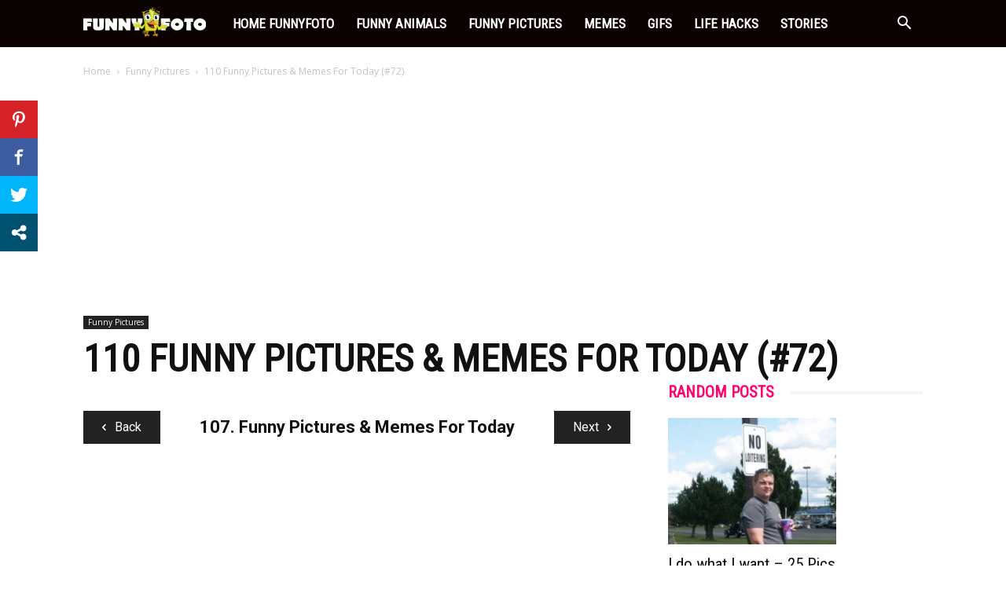

--- FILE ---
content_type: text/html; charset=utf-8
request_url: https://www.google.com/recaptcha/api2/aframe
body_size: 253
content:
<!DOCTYPE HTML><html><head><meta http-equiv="content-type" content="text/html; charset=UTF-8"></head><body><script nonce="9on0eaw98v-e_t6eA76Ycg">/** Anti-fraud and anti-abuse applications only. See google.com/recaptcha */ try{var clients={'sodar':'https://pagead2.googlesyndication.com/pagead/sodar?'};window.addEventListener("message",function(a){try{if(a.source===window.parent){var b=JSON.parse(a.data);var c=clients[b['id']];if(c){var d=document.createElement('img');d.src=c+b['params']+'&rc='+(localStorage.getItem("rc::a")?sessionStorage.getItem("rc::b"):"");window.document.body.appendChild(d);sessionStorage.setItem("rc::e",parseInt(sessionStorage.getItem("rc::e")||0)+1);localStorage.setItem("rc::h",'1768829963816');}}}catch(b){}});window.parent.postMessage("_grecaptcha_ready", "*");}catch(b){}</script></body></html>